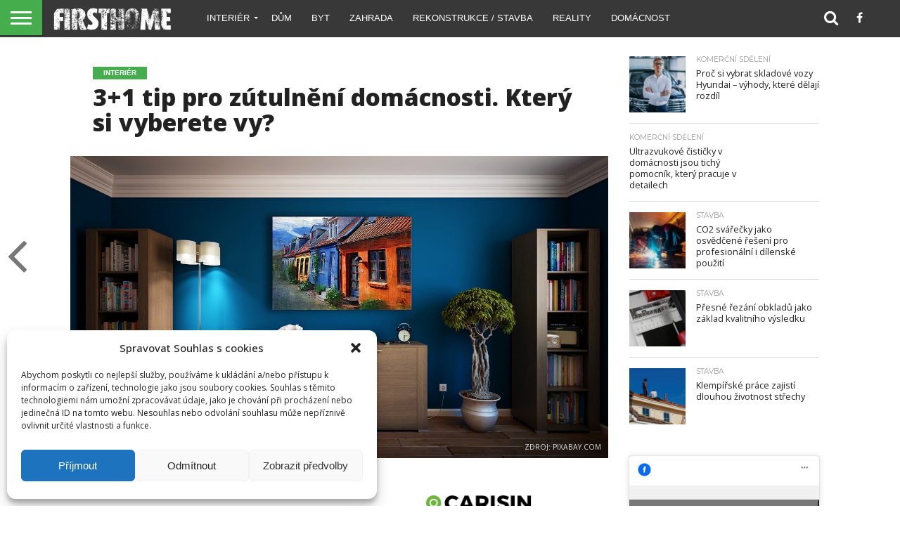

--- FILE ---
content_type: text/html; charset=UTF-8
request_url: https://www.firsthome.cz/31-tip-pro-zutulneni-domacnosti-ktery-si-vyberete-vy/
body_size: 18306
content:
<!DOCTYPE html>
<html lang="cs">
<head>
<meta charset="UTF-8" >
<meta name="viewport" id="viewport" content="width=device-width, initial-scale=1.0, maximum-scale=1.0, minimum-scale=1.0, user-scalable=no" />


<link rel="alternate" type="application/rss+xml" title="RSS 2.0" href="https://www.firsthome.cz/feed/" />
<link rel="alternate" type="text/xml" title="RSS .92" href="https://www.firsthome.cz/feed/rss/" />
<link rel="alternate" type="application/atom+xml" title="Atom 0.3" href="https://www.firsthome.cz/feed/atom/" />
<link rel="pingback" href="https://www.firsthome.cz/xmlrpc.php" />

<meta property="og:image" content="https://www.firsthome.cz/wp-content/uploads/2019/08/wall-416060_1280-1000x600.jpg" />
<meta name="twitter:image" content="https://www.firsthome.cz/wp-content/uploads/2019/08/wall-416060_1280-1000x600.jpg" />

<meta property="og:type" content="article" />
<meta property="og:description" content="Chcete to mít doma krásné, moderní a útulné? Jasně, kdo by nechtěl! Je přitom tolik možností, kterými lze dosáhnout perfektně zařízené domácnosti, která bude vaší chloubou a zároveň tou nejlepší vizitkou. My jsme pro vás do dnešního článku ukryli hned 4 zajímavé tipy a záleží jen na vás, pro který z&nbsp;nich se rozhodnete. Tip číslo [&hellip;]" />
<meta name="twitter:card" content="summary">
<meta name="twitter:url" content="https://www.firsthome.cz/31-tip-pro-zutulneni-domacnosti-ktery-si-vyberete-vy/">
<meta name="twitter:title" content="3+1 tip pro zútulnění domácnosti. Který si vyberete vy?">
<meta name="twitter:description" content="Chcete to mít doma krásné, moderní a útulné? Jasně, kdo by nechtěl! Je přitom tolik možností, kterými lze dosáhnout perfektně zařízené domácnosti, která bude vaší chloubou a zároveň tou nejlepší vizitkou. My jsme pro vás do dnešního článku ukryli hned 4 zajímavé tipy a záleží jen na vás, pro který z&nbsp;nich se rozhodnete. Tip číslo [&hellip;]">


<meta name='robots' content='index, follow, max-image-preview:large, max-snippet:-1, max-video-preview:-1' />

	<!-- This site is optimized with the Yoast SEO plugin v20.9 - https://yoast.com/wordpress/plugins/seo/ -->
	<title>3+1 tip pro zútulnění domácnosti. Který si vyberete vy? - Online magazín o bydlení</title>
	<link rel="canonical" href="https://www.firsthome.cz/31-tip-pro-zutulneni-domacnosti-ktery-si-vyberete-vy/" />
	<meta property="og:locale" content="cs_CZ" />
	<meta property="og:type" content="article" />
	<meta property="og:title" content="3+1 tip pro zútulnění domácnosti. Který si vyberete vy? - Online magazín o bydlení" />
	<meta property="og:description" content="Chcete to mít doma krásné, moderní a útulné? Jasně, kdo by nechtěl! Je přitom tolik možností, kterými lze dosáhnout perfektně zařízené domácnosti, která bude vaší chloubou a zároveň tou nejlepší vizitkou. My jsme pro vás do dnešního článku ukryli hned 4 zajímavé tipy a záleží jen na vás, pro který z&nbsp;nich se rozhodnete. Tip číslo [&hellip;]" />
	<meta property="og:url" content="https://www.firsthome.cz/31-tip-pro-zutulneni-domacnosti-ktery-si-vyberete-vy/" />
	<meta property="og:site_name" content="Online magazín o bydlení" />
	<meta property="article:published_time" content="2019-08-28T06:06:00+00:00" />
	<meta property="article:modified_time" content="2019-08-28T06:06:36+00:00" />
	<meta property="og:image" content="https://www.firsthome.cz/wp-content/uploads/2019/08/wall-416060_1280.jpg" />
	<meta property="og:image:width" content="1280" />
	<meta property="og:image:height" content="720" />
	<meta property="og:image:type" content="image/jpeg" />
	<meta name="author" content="admin" />
	<meta name="twitter:card" content="summary_large_image" />
	<meta name="twitter:label1" content="Napsal(a)" />
	<meta name="twitter:data1" content="admin" />
	<meta name="twitter:label2" content="Odhadovaná doba čtení" />
	<meta name="twitter:data2" content="2 minuty" />
	<script type="application/ld+json" class="yoast-schema-graph">{"@context":"https://schema.org","@graph":[{"@type":"WebPage","@id":"https://www.firsthome.cz/31-tip-pro-zutulneni-domacnosti-ktery-si-vyberete-vy/","url":"https://www.firsthome.cz/31-tip-pro-zutulneni-domacnosti-ktery-si-vyberete-vy/","name":"3+1 tip pro zútulnění domácnosti. Který si vyberete vy? - Online magazín o bydlení","isPartOf":{"@id":"https://firsthome.cz/#website"},"primaryImageOfPage":{"@id":"https://www.firsthome.cz/31-tip-pro-zutulneni-domacnosti-ktery-si-vyberete-vy/#primaryimage"},"image":{"@id":"https://www.firsthome.cz/31-tip-pro-zutulneni-domacnosti-ktery-si-vyberete-vy/#primaryimage"},"thumbnailUrl":"https://www.firsthome.cz/wp-content/uploads/2019/08/wall-416060_1280.jpg","datePublished":"2019-08-28T06:06:00+00:00","dateModified":"2019-08-28T06:06:36+00:00","author":{"@id":"https://firsthome.cz/#/schema/person/7f1b325914938ee679e40ee19d43c14e"},"breadcrumb":{"@id":"https://www.firsthome.cz/31-tip-pro-zutulneni-domacnosti-ktery-si-vyberete-vy/#breadcrumb"},"inLanguage":"cs","potentialAction":[{"@type":"ReadAction","target":["https://www.firsthome.cz/31-tip-pro-zutulneni-domacnosti-ktery-si-vyberete-vy/"]}]},{"@type":"ImageObject","inLanguage":"cs","@id":"https://www.firsthome.cz/31-tip-pro-zutulneni-domacnosti-ktery-si-vyberete-vy/#primaryimage","url":"https://www.firsthome.cz/wp-content/uploads/2019/08/wall-416060_1280.jpg","contentUrl":"https://www.firsthome.cz/wp-content/uploads/2019/08/wall-416060_1280.jpg","width":1280,"height":720},{"@type":"BreadcrumbList","@id":"https://www.firsthome.cz/31-tip-pro-zutulneni-domacnosti-ktery-si-vyberete-vy/#breadcrumb","itemListElement":[{"@type":"ListItem","position":1,"name":"Domů","item":"https://firsthome.cz/"},{"@type":"ListItem","position":2,"name":"3+1 tip pro zútulnění domácnosti. Který si vyberete vy?"}]},{"@type":"WebSite","@id":"https://firsthome.cz/#website","url":"https://firsthome.cz/","name":"Online magazín o bydlení","description":"Magazín o bydlení","potentialAction":[{"@type":"SearchAction","target":{"@type":"EntryPoint","urlTemplate":"https://firsthome.cz/?s={search_term_string}"},"query-input":"required name=search_term_string"}],"inLanguage":"cs"},{"@type":"Person","@id":"https://firsthome.cz/#/schema/person/7f1b325914938ee679e40ee19d43c14e","name":"admin","image":{"@type":"ImageObject","inLanguage":"cs","@id":"https://firsthome.cz/#/schema/person/image/","url":"https://secure.gravatar.com/avatar/ebd2f06f4242cc60540d79608e0a54bb?s=96&d=mm&r=g","contentUrl":"https://secure.gravatar.com/avatar/ebd2f06f4242cc60540d79608e0a54bb?s=96&d=mm&r=g","caption":"admin"},"url":"https://www.firsthome.cz/author/admin/"}]}</script>
	<!-- / Yoast SEO plugin. -->


<link rel='dns-prefetch' href='//netdna.bootstrapcdn.com' />
<link rel="alternate" type="application/rss+xml" title="Online magazín o bydlení &raquo; RSS zdroj" href="https://www.firsthome.cz/feed/" />
<link rel="alternate" type="application/rss+xml" title="Online magazín o bydlení &raquo; RSS komentářů" href="https://www.firsthome.cz/comments/feed/" />
<script type="text/javascript">
/* <![CDATA[ */
window._wpemojiSettings = {"baseUrl":"https:\/\/s.w.org\/images\/core\/emoji\/15.0.3\/72x72\/","ext":".png","svgUrl":"https:\/\/s.w.org\/images\/core\/emoji\/15.0.3\/svg\/","svgExt":".svg","source":{"concatemoji":"https:\/\/www.firsthome.cz\/wp-includes\/js\/wp-emoji-release.min.js?ver=6.6.4"}};
/*! This file is auto-generated */
!function(i,n){var o,s,e;function c(e){try{var t={supportTests:e,timestamp:(new Date).valueOf()};sessionStorage.setItem(o,JSON.stringify(t))}catch(e){}}function p(e,t,n){e.clearRect(0,0,e.canvas.width,e.canvas.height),e.fillText(t,0,0);var t=new Uint32Array(e.getImageData(0,0,e.canvas.width,e.canvas.height).data),r=(e.clearRect(0,0,e.canvas.width,e.canvas.height),e.fillText(n,0,0),new Uint32Array(e.getImageData(0,0,e.canvas.width,e.canvas.height).data));return t.every(function(e,t){return e===r[t]})}function u(e,t,n){switch(t){case"flag":return n(e,"\ud83c\udff3\ufe0f\u200d\u26a7\ufe0f","\ud83c\udff3\ufe0f\u200b\u26a7\ufe0f")?!1:!n(e,"\ud83c\uddfa\ud83c\uddf3","\ud83c\uddfa\u200b\ud83c\uddf3")&&!n(e,"\ud83c\udff4\udb40\udc67\udb40\udc62\udb40\udc65\udb40\udc6e\udb40\udc67\udb40\udc7f","\ud83c\udff4\u200b\udb40\udc67\u200b\udb40\udc62\u200b\udb40\udc65\u200b\udb40\udc6e\u200b\udb40\udc67\u200b\udb40\udc7f");case"emoji":return!n(e,"\ud83d\udc26\u200d\u2b1b","\ud83d\udc26\u200b\u2b1b")}return!1}function f(e,t,n){var r="undefined"!=typeof WorkerGlobalScope&&self instanceof WorkerGlobalScope?new OffscreenCanvas(300,150):i.createElement("canvas"),a=r.getContext("2d",{willReadFrequently:!0}),o=(a.textBaseline="top",a.font="600 32px Arial",{});return e.forEach(function(e){o[e]=t(a,e,n)}),o}function t(e){var t=i.createElement("script");t.src=e,t.defer=!0,i.head.appendChild(t)}"undefined"!=typeof Promise&&(o="wpEmojiSettingsSupports",s=["flag","emoji"],n.supports={everything:!0,everythingExceptFlag:!0},e=new Promise(function(e){i.addEventListener("DOMContentLoaded",e,{once:!0})}),new Promise(function(t){var n=function(){try{var e=JSON.parse(sessionStorage.getItem(o));if("object"==typeof e&&"number"==typeof e.timestamp&&(new Date).valueOf()<e.timestamp+604800&&"object"==typeof e.supportTests)return e.supportTests}catch(e){}return null}();if(!n){if("undefined"!=typeof Worker&&"undefined"!=typeof OffscreenCanvas&&"undefined"!=typeof URL&&URL.createObjectURL&&"undefined"!=typeof Blob)try{var e="postMessage("+f.toString()+"("+[JSON.stringify(s),u.toString(),p.toString()].join(",")+"));",r=new Blob([e],{type:"text/javascript"}),a=new Worker(URL.createObjectURL(r),{name:"wpTestEmojiSupports"});return void(a.onmessage=function(e){c(n=e.data),a.terminate(),t(n)})}catch(e){}c(n=f(s,u,p))}t(n)}).then(function(e){for(var t in e)n.supports[t]=e[t],n.supports.everything=n.supports.everything&&n.supports[t],"flag"!==t&&(n.supports.everythingExceptFlag=n.supports.everythingExceptFlag&&n.supports[t]);n.supports.everythingExceptFlag=n.supports.everythingExceptFlag&&!n.supports.flag,n.DOMReady=!1,n.readyCallback=function(){n.DOMReady=!0}}).then(function(){return e}).then(function(){var e;n.supports.everything||(n.readyCallback(),(e=n.source||{}).concatemoji?t(e.concatemoji):e.wpemoji&&e.twemoji&&(t(e.twemoji),t(e.wpemoji)))}))}((window,document),window._wpemojiSettings);
/* ]]> */
</script>
<style id='wp-emoji-styles-inline-css' type='text/css'>

	img.wp-smiley, img.emoji {
		display: inline !important;
		border: none !important;
		box-shadow: none !important;
		height: 1em !important;
		width: 1em !important;
		margin: 0 0.07em !important;
		vertical-align: -0.1em !important;
		background: none !important;
		padding: 0 !important;
	}
</style>
<link rel='stylesheet' id='wp-block-library-css' href='https://www.firsthome.cz/wp-includes/css/dist/block-library/style.min.css?ver=6.6.4' type='text/css' media='all' />
<style id='classic-theme-styles-inline-css' type='text/css'>
/*! This file is auto-generated */
.wp-block-button__link{color:#fff;background-color:#32373c;border-radius:9999px;box-shadow:none;text-decoration:none;padding:calc(.667em + 2px) calc(1.333em + 2px);font-size:1.125em}.wp-block-file__button{background:#32373c;color:#fff;text-decoration:none}
</style>
<style id='global-styles-inline-css' type='text/css'>
:root{--wp--preset--aspect-ratio--square: 1;--wp--preset--aspect-ratio--4-3: 4/3;--wp--preset--aspect-ratio--3-4: 3/4;--wp--preset--aspect-ratio--3-2: 3/2;--wp--preset--aspect-ratio--2-3: 2/3;--wp--preset--aspect-ratio--16-9: 16/9;--wp--preset--aspect-ratio--9-16: 9/16;--wp--preset--color--black: #000000;--wp--preset--color--cyan-bluish-gray: #abb8c3;--wp--preset--color--white: #ffffff;--wp--preset--color--pale-pink: #f78da7;--wp--preset--color--vivid-red: #cf2e2e;--wp--preset--color--luminous-vivid-orange: #ff6900;--wp--preset--color--luminous-vivid-amber: #fcb900;--wp--preset--color--light-green-cyan: #7bdcb5;--wp--preset--color--vivid-green-cyan: #00d084;--wp--preset--color--pale-cyan-blue: #8ed1fc;--wp--preset--color--vivid-cyan-blue: #0693e3;--wp--preset--color--vivid-purple: #9b51e0;--wp--preset--gradient--vivid-cyan-blue-to-vivid-purple: linear-gradient(135deg,rgba(6,147,227,1) 0%,rgb(155,81,224) 100%);--wp--preset--gradient--light-green-cyan-to-vivid-green-cyan: linear-gradient(135deg,rgb(122,220,180) 0%,rgb(0,208,130) 100%);--wp--preset--gradient--luminous-vivid-amber-to-luminous-vivid-orange: linear-gradient(135deg,rgba(252,185,0,1) 0%,rgba(255,105,0,1) 100%);--wp--preset--gradient--luminous-vivid-orange-to-vivid-red: linear-gradient(135deg,rgba(255,105,0,1) 0%,rgb(207,46,46) 100%);--wp--preset--gradient--very-light-gray-to-cyan-bluish-gray: linear-gradient(135deg,rgb(238,238,238) 0%,rgb(169,184,195) 100%);--wp--preset--gradient--cool-to-warm-spectrum: linear-gradient(135deg,rgb(74,234,220) 0%,rgb(151,120,209) 20%,rgb(207,42,186) 40%,rgb(238,44,130) 60%,rgb(251,105,98) 80%,rgb(254,248,76) 100%);--wp--preset--gradient--blush-light-purple: linear-gradient(135deg,rgb(255,206,236) 0%,rgb(152,150,240) 100%);--wp--preset--gradient--blush-bordeaux: linear-gradient(135deg,rgb(254,205,165) 0%,rgb(254,45,45) 50%,rgb(107,0,62) 100%);--wp--preset--gradient--luminous-dusk: linear-gradient(135deg,rgb(255,203,112) 0%,rgb(199,81,192) 50%,rgb(65,88,208) 100%);--wp--preset--gradient--pale-ocean: linear-gradient(135deg,rgb(255,245,203) 0%,rgb(182,227,212) 50%,rgb(51,167,181) 100%);--wp--preset--gradient--electric-grass: linear-gradient(135deg,rgb(202,248,128) 0%,rgb(113,206,126) 100%);--wp--preset--gradient--midnight: linear-gradient(135deg,rgb(2,3,129) 0%,rgb(40,116,252) 100%);--wp--preset--font-size--small: 13px;--wp--preset--font-size--medium: 20px;--wp--preset--font-size--large: 36px;--wp--preset--font-size--x-large: 42px;--wp--preset--spacing--20: 0.44rem;--wp--preset--spacing--30: 0.67rem;--wp--preset--spacing--40: 1rem;--wp--preset--spacing--50: 1.5rem;--wp--preset--spacing--60: 2.25rem;--wp--preset--spacing--70: 3.38rem;--wp--preset--spacing--80: 5.06rem;--wp--preset--shadow--natural: 6px 6px 9px rgba(0, 0, 0, 0.2);--wp--preset--shadow--deep: 12px 12px 50px rgba(0, 0, 0, 0.4);--wp--preset--shadow--sharp: 6px 6px 0px rgba(0, 0, 0, 0.2);--wp--preset--shadow--outlined: 6px 6px 0px -3px rgba(255, 255, 255, 1), 6px 6px rgba(0, 0, 0, 1);--wp--preset--shadow--crisp: 6px 6px 0px rgba(0, 0, 0, 1);}:where(.is-layout-flex){gap: 0.5em;}:where(.is-layout-grid){gap: 0.5em;}body .is-layout-flex{display: flex;}.is-layout-flex{flex-wrap: wrap;align-items: center;}.is-layout-flex > :is(*, div){margin: 0;}body .is-layout-grid{display: grid;}.is-layout-grid > :is(*, div){margin: 0;}:where(.wp-block-columns.is-layout-flex){gap: 2em;}:where(.wp-block-columns.is-layout-grid){gap: 2em;}:where(.wp-block-post-template.is-layout-flex){gap: 1.25em;}:where(.wp-block-post-template.is-layout-grid){gap: 1.25em;}.has-black-color{color: var(--wp--preset--color--black) !important;}.has-cyan-bluish-gray-color{color: var(--wp--preset--color--cyan-bluish-gray) !important;}.has-white-color{color: var(--wp--preset--color--white) !important;}.has-pale-pink-color{color: var(--wp--preset--color--pale-pink) !important;}.has-vivid-red-color{color: var(--wp--preset--color--vivid-red) !important;}.has-luminous-vivid-orange-color{color: var(--wp--preset--color--luminous-vivid-orange) !important;}.has-luminous-vivid-amber-color{color: var(--wp--preset--color--luminous-vivid-amber) !important;}.has-light-green-cyan-color{color: var(--wp--preset--color--light-green-cyan) !important;}.has-vivid-green-cyan-color{color: var(--wp--preset--color--vivid-green-cyan) !important;}.has-pale-cyan-blue-color{color: var(--wp--preset--color--pale-cyan-blue) !important;}.has-vivid-cyan-blue-color{color: var(--wp--preset--color--vivid-cyan-blue) !important;}.has-vivid-purple-color{color: var(--wp--preset--color--vivid-purple) !important;}.has-black-background-color{background-color: var(--wp--preset--color--black) !important;}.has-cyan-bluish-gray-background-color{background-color: var(--wp--preset--color--cyan-bluish-gray) !important;}.has-white-background-color{background-color: var(--wp--preset--color--white) !important;}.has-pale-pink-background-color{background-color: var(--wp--preset--color--pale-pink) !important;}.has-vivid-red-background-color{background-color: var(--wp--preset--color--vivid-red) !important;}.has-luminous-vivid-orange-background-color{background-color: var(--wp--preset--color--luminous-vivid-orange) !important;}.has-luminous-vivid-amber-background-color{background-color: var(--wp--preset--color--luminous-vivid-amber) !important;}.has-light-green-cyan-background-color{background-color: var(--wp--preset--color--light-green-cyan) !important;}.has-vivid-green-cyan-background-color{background-color: var(--wp--preset--color--vivid-green-cyan) !important;}.has-pale-cyan-blue-background-color{background-color: var(--wp--preset--color--pale-cyan-blue) !important;}.has-vivid-cyan-blue-background-color{background-color: var(--wp--preset--color--vivid-cyan-blue) !important;}.has-vivid-purple-background-color{background-color: var(--wp--preset--color--vivid-purple) !important;}.has-black-border-color{border-color: var(--wp--preset--color--black) !important;}.has-cyan-bluish-gray-border-color{border-color: var(--wp--preset--color--cyan-bluish-gray) !important;}.has-white-border-color{border-color: var(--wp--preset--color--white) !important;}.has-pale-pink-border-color{border-color: var(--wp--preset--color--pale-pink) !important;}.has-vivid-red-border-color{border-color: var(--wp--preset--color--vivid-red) !important;}.has-luminous-vivid-orange-border-color{border-color: var(--wp--preset--color--luminous-vivid-orange) !important;}.has-luminous-vivid-amber-border-color{border-color: var(--wp--preset--color--luminous-vivid-amber) !important;}.has-light-green-cyan-border-color{border-color: var(--wp--preset--color--light-green-cyan) !important;}.has-vivid-green-cyan-border-color{border-color: var(--wp--preset--color--vivid-green-cyan) !important;}.has-pale-cyan-blue-border-color{border-color: var(--wp--preset--color--pale-cyan-blue) !important;}.has-vivid-cyan-blue-border-color{border-color: var(--wp--preset--color--vivid-cyan-blue) !important;}.has-vivid-purple-border-color{border-color: var(--wp--preset--color--vivid-purple) !important;}.has-vivid-cyan-blue-to-vivid-purple-gradient-background{background: var(--wp--preset--gradient--vivid-cyan-blue-to-vivid-purple) !important;}.has-light-green-cyan-to-vivid-green-cyan-gradient-background{background: var(--wp--preset--gradient--light-green-cyan-to-vivid-green-cyan) !important;}.has-luminous-vivid-amber-to-luminous-vivid-orange-gradient-background{background: var(--wp--preset--gradient--luminous-vivid-amber-to-luminous-vivid-orange) !important;}.has-luminous-vivid-orange-to-vivid-red-gradient-background{background: var(--wp--preset--gradient--luminous-vivid-orange-to-vivid-red) !important;}.has-very-light-gray-to-cyan-bluish-gray-gradient-background{background: var(--wp--preset--gradient--very-light-gray-to-cyan-bluish-gray) !important;}.has-cool-to-warm-spectrum-gradient-background{background: var(--wp--preset--gradient--cool-to-warm-spectrum) !important;}.has-blush-light-purple-gradient-background{background: var(--wp--preset--gradient--blush-light-purple) !important;}.has-blush-bordeaux-gradient-background{background: var(--wp--preset--gradient--blush-bordeaux) !important;}.has-luminous-dusk-gradient-background{background: var(--wp--preset--gradient--luminous-dusk) !important;}.has-pale-ocean-gradient-background{background: var(--wp--preset--gradient--pale-ocean) !important;}.has-electric-grass-gradient-background{background: var(--wp--preset--gradient--electric-grass) !important;}.has-midnight-gradient-background{background: var(--wp--preset--gradient--midnight) !important;}.has-small-font-size{font-size: var(--wp--preset--font-size--small) !important;}.has-medium-font-size{font-size: var(--wp--preset--font-size--medium) !important;}.has-large-font-size{font-size: var(--wp--preset--font-size--large) !important;}.has-x-large-font-size{font-size: var(--wp--preset--font-size--x-large) !important;}
:where(.wp-block-post-template.is-layout-flex){gap: 1.25em;}:where(.wp-block-post-template.is-layout-grid){gap: 1.25em;}
:where(.wp-block-columns.is-layout-flex){gap: 2em;}:where(.wp-block-columns.is-layout-grid){gap: 2em;}
:root :where(.wp-block-pullquote){font-size: 1.5em;line-height: 1.6;}
</style>
<link rel='stylesheet' id='contact-form-7-css' href='https://www.firsthome.cz/wp-content/plugins/contact-form-7/includes/css/styles.css?ver=5.7.7' type='text/css' media='all' />
<link rel='stylesheet' id='mvp-score-style-css' href='https://www.firsthome.cz/wp-content/plugins/mvp-scoreboard/css/score-style.css?ver=6.6.4' type='text/css' media='all' />
<link rel='stylesheet' id='cmplz-general-css' href='https://www.firsthome.cz/wp-content/plugins/complianz-gdpr/assets/css/cookieblocker.min.css?ver=6.4.7' type='text/css' media='all' />
<link rel='stylesheet' id='mvp-reset-css' href='https://www.firsthome.cz/wp-content/themes/flex-mag/css/reset.css?ver=6.6.4' type='text/css' media='all' />
<link rel='stylesheet' id='mvp-fontawesome-css' href='//netdna.bootstrapcdn.com/font-awesome/4.4.0/css/font-awesome.css?ver=6.6.4' type='text/css' media='all' />
<link rel='stylesheet' id='mvp-style-css' href='https://www.firsthome.cz/wp-content/themes/flex-mag/style.css?ver=6.6.4' type='text/css' media='all' />
<!--[if lt IE 10]>
<link rel='stylesheet' id='mvp-iecss-css' href='https://www.firsthome.cz/wp-content/themes/flex-mag/css/iecss.css?ver=6.6.4' type='text/css' media='all' />
<![endif]-->
<link rel='stylesheet' id='mvp-media-queries-css' href='https://www.firsthome.cz/wp-content/themes/flex-mag/css/media-queries.css?ver=6.6.4' type='text/css' media='all' />
<script type="text/javascript" src="https://www.firsthome.cz/wp-includes/js/jquery/jquery.min.js?ver=3.7.1" id="jquery-core-js"></script>
<script type="text/javascript" src="https://www.firsthome.cz/wp-includes/js/jquery/jquery-migrate.min.js?ver=3.4.1" id="jquery-migrate-js"></script>
<link rel="https://api.w.org/" href="https://www.firsthome.cz/wp-json/" /><link rel="alternate" title="JSON" type="application/json" href="https://www.firsthome.cz/wp-json/wp/v2/posts/4313" /><link rel="EditURI" type="application/rsd+xml" title="RSD" href="https://www.firsthome.cz/xmlrpc.php?rsd" />
<meta name="generator" content="WordPress 6.6.4" />
<link rel='shortlink' href='https://www.firsthome.cz/?p=4313' />
<link rel="alternate" title="oEmbed (JSON)" type="application/json+oembed" href="https://www.firsthome.cz/wp-json/oembed/1.0/embed?url=https%3A%2F%2Fwww.firsthome.cz%2F31-tip-pro-zutulneni-domacnosti-ktery-si-vyberete-vy%2F" />
<link rel="alternate" title="oEmbed (XML)" type="text/xml+oembed" href="https://www.firsthome.cz/wp-json/oembed/1.0/embed?url=https%3A%2F%2Fwww.firsthome.cz%2F31-tip-pro-zutulneni-domacnosti-ktery-si-vyberete-vy%2F&#038;format=xml" />
<style>.cmplz-hidden{display:none!important;}</style>
<style type='text/css'>

@import url(//fonts.googleapis.com/css?family=Oswald:400,700|Lato:400,700|Work+Sans:900|Montserrat:400,700|Open+Sans:800|Playfair+Display:400,700,900|Quicksand|Raleway:200,400,700|Roboto+Slab:400,700|Open+Sans:100,200,300,400,500,600,700,800,900|Open+Sans:100,200,300,400,500,600,700,800,900|Open+Sans:100,200,300,400,400italic,500,600,700,700italic,800,900|Open+Sans:100,200,300,400,400italic,500,600,700,700italic,800,900|Open+Sans+:100,200,300,400,500,600,700,800,900&subset=latin,latin-ext,cyrillic,cyrillic-ext,greek-ext,greek,vietnamese);

#wallpaper {
	background: url() no-repeat 50% 0;
	}
body,
.blog-widget-text p,
.feat-widget-text p,
.post-info-right,
span.post-excerpt,
span.feat-caption,
span.soc-count-text,
#content-main p,
#commentspopup .comments-pop,
.archive-list-text p,
.author-box-bot p,
#post-404 p,
.foot-widget,
#home-feat-text p,
.feat-top2-left-text p,
.feat-wide1-text p,
.feat-wide4-text p,
#content-main table,
.foot-copy p,
.video-main-text p {
	font-family: 'Open Sans', sans-serif;
	}

a,
a:visited,
.post-info-name a {
	color: #45ad4c;
	}

a:hover {
	color: #999999;
	}

.fly-but-wrap,
span.feat-cat,
span.post-head-cat,
.prev-next-text a,
.prev-next-text a:visited,
.prev-next-text a:hover {
	background: #45ad4c;
	}

.fly-but-wrap {
	background: #45ad4c;
	}

.fly-but-wrap span {
	background: #ffffff;
	}

.woocommerce .star-rating span:before {
	color: #45ad4c;
	}

.woocommerce .widget_price_filter .ui-slider .ui-slider-range,
.woocommerce .widget_price_filter .ui-slider .ui-slider-handle {
	background-color: #45ad4c;
	}

.woocommerce span.onsale,
.woocommerce #respond input#submit.alt,
.woocommerce a.button.alt,
.woocommerce button.button.alt,
.woocommerce input.button.alt,
.woocommerce #respond input#submit.alt:hover,
.woocommerce a.button.alt:hover,
.woocommerce button.button.alt:hover,
.woocommerce input.button.alt:hover {
	background-color: #45ad4c;
	}

span.post-header {
	border-top: 4px solid #45ad4c;
	}

#main-nav-wrap,
nav.main-menu-wrap,
.nav-logo,
.nav-right-wrap,
.nav-menu-out,
.nav-logo-out,
#head-main-top {
	-webkit-backface-visibility: hidden;
	background: #383838;
	}

nav.main-menu-wrap ul li a,
.nav-menu-out:hover ul li:hover a,
.nav-menu-out:hover span.nav-search-but:hover i,
.nav-menu-out:hover span.nav-soc-but:hover i,
span.nav-search-but i,
span.nav-soc-but i {
	color: #ffffff;
	}

.nav-menu-out:hover li.menu-item-has-children:hover a:after,
nav.main-menu-wrap ul li.menu-item-has-children a:after {
	border-color: #ffffff transparent transparent transparent;
	}

.nav-menu-out:hover ul li a,
.nav-menu-out:hover span.nav-search-but i,
.nav-menu-out:hover span.nav-soc-but i {
	color: #999999;
	}

.nav-menu-out:hover li.menu-item-has-children a:after {
	border-color: #999999 transparent transparent transparent;
	}

.nav-menu-out:hover ul li ul.mega-list li a,
.side-list-text p,
.row-widget-text p,
.blog-widget-text h2,
.feat-widget-text h2,
.archive-list-text h2,
h2.author-list-head a,
.mvp-related-text a {
	color: #222222;
	}

ul.mega-list li:hover a,
ul.side-list li:hover .side-list-text p,
ul.row-widget-list li:hover .row-widget-text p,
ul.blog-widget-list li:hover .blog-widget-text h2,
.feat-widget-wrap:hover .feat-widget-text h2,
ul.archive-list li:hover .archive-list-text h2,
ul.archive-col-list li:hover .archive-list-text h2,
h2.author-list-head a:hover,
.mvp-related-posts ul li:hover .mvp-related-text a {
	color: #999999 !important;
	}

span.more-posts-text,
a.inf-more-but,
#comments-button a,
#comments-button span.comment-but-text {
	border: 1px solid #45ad4c;
	}

span.more-posts-text,
a.inf-more-but,
#comments-button a,
#comments-button span.comment-but-text {
	color: #45ad4c !important;
	}

#comments-button a:hover,
#comments-button span.comment-but-text:hover,
a.inf-more-but:hover,
span.more-posts-text:hover {
	background: #45ad4c;
	}

nav.main-menu-wrap ul li a,
ul.col-tabs li a,
nav.fly-nav-menu ul li a,
.foot-menu .menu li a {
	font-family: 'Open Sans ', sans-serif;
	}

.feat-top2-right-text h2,
.side-list-text p,
.side-full-text p,
.row-widget-text p,
.feat-widget-text h2,
.blog-widget-text h2,
.prev-next-text a,
.prev-next-text a:visited,
.prev-next-text a:hover,
span.post-header,
.archive-list-text h2,
#woo-content h1.page-title,
.woocommerce div.product .product_title,
.woocommerce ul.products li.product h3,
.video-main-text h2,
.mvp-related-text a {
	font-family: 'Open Sans', sans-serif;
	}

.feat-wide-sub-text h2,
#home-feat-text h2,
.feat-top2-left-text h2,
.feat-wide1-text h2,
.feat-wide4-text h2,
.feat-wide5-text h2,
h1.post-title,
#content-main h1.post-title,
#post-404 h1,
h1.post-title-wide,
#content-main blockquote p,
#commentspopup #content-main h1 {
	font-family: 'Open Sans', sans-serif;
	}

h3.home-feat-title,
h3.side-list-title,
#infscr-loading,
.score-nav-menu select,
h1.cat-head,
h1.arch-head,
h2.author-list-head,
h3.foot-head,
.woocommerce ul.product_list_widget span.product-title,
.woocommerce ul.product_list_widget li a,
.woocommerce #reviews #comments ol.commentlist li .comment-text p.meta,
.woocommerce .related h2,
.woocommerce div.product .woocommerce-tabs .panel h2,
.woocommerce div.product .product_title,
#content-main h1,
#content-main h2,
#content-main h3,
#content-main h4,
#content-main h5,
#content-main h6 {
	font-family: 'Open Sans', sans-serif;
	}

</style>
	
<style type="text/css">


.nav-links {
	display: none;
	}








</style>

<link rel="icon" href="https://www.firsthome.cz/wp-content/uploads/2016/11/FIRST_MAGAZINES_FCB_MALÝ-80x80.jpg" sizes="32x32" />
<link rel="icon" href="https://www.firsthome.cz/wp-content/uploads/2016/11/FIRST_MAGAZINES_FCB_MALÝ.jpg" sizes="192x192" />
<link rel="apple-touch-icon" href="https://www.firsthome.cz/wp-content/uploads/2016/11/FIRST_MAGAZINES_FCB_MALÝ.jpg" />
<meta name="msapplication-TileImage" content="https://www.firsthome.cz/wp-content/uploads/2016/11/FIRST_MAGAZINES_FCB_MALÝ.jpg" />


</head>

<body data-cmplz=1 class="post-template-default single single-post postid-4313 single-format-standard">
	<div id="site" class="left relative">
		<div id="site-wrap" class="left relative">
						<div id="fly-wrap">
	<div class="fly-wrap-out">
		<div class="fly-side-wrap">
			<ul class="fly-bottom-soc left relative">
									<li class="fb-soc">
						<a href="https://www.facebook.com/Firsthomecz/" target="_blank">
						<i class="fa fa-facebook-square fa-2"></i>
						</a>
					</li>
																																									<li class="rss-soc">
						<a href="https://www.firsthome.cz/feed/rss/" target="_blank">
						<i class="fa fa-rss fa-2"></i>
						</a>
					</li>
							</ul>
		</div><!--fly-side-wrap-->
		<div class="fly-wrap-in">
			<div id="fly-menu-wrap">
				<nav class="fly-nav-menu left relative">
					<div class="menu-footer-menu-container"><ul id="menu-footer-menu" class="menu"><li id="menu-item-2459" class="menu-item menu-item-type-taxonomy menu-item-object-category menu-item-2459"><a href="https://www.firsthome.cz/category/moderni-domy/">Dům</a></li>
<li id="menu-item-2460" class="menu-item menu-item-type-taxonomy menu-item-object-category menu-item-2460"><a href="https://www.firsthome.cz/category/dekorace-bytu/">Byt</a></li>
<li id="menu-item-2461" class="menu-item menu-item-type-taxonomy menu-item-object-category current-post-ancestor current-menu-parent current-post-parent menu-item-2461"><a href="https://www.firsthome.cz/category/navrhy-interieru/">Interiér</a></li>
<li id="menu-item-2462" class="menu-item menu-item-type-taxonomy menu-item-object-category menu-item-2462"><a href="https://www.firsthome.cz/category/navrhy-interieru/cesky-nabytek/">Nábytek</a></li>
<li id="menu-item-2463" class="menu-item menu-item-type-taxonomy menu-item-object-category menu-item-2463"><a href="https://www.firsthome.cz/category/navrhy-interieru/rekonstrukce-domu-bytu/">Rekonstrukce / stavba</a></li>
<li id="menu-item-2464" class="menu-item menu-item-type-taxonomy menu-item-object-category menu-item-2464"><a href="https://www.firsthome.cz/category/navrhy-interieru/kuchyne-inspirace/">Kuchyně</a></li>
<li id="menu-item-2465" class="menu-item menu-item-type-taxonomy menu-item-object-category menu-item-2465"><a href="https://www.firsthome.cz/category/navrhy-interieru/vybaveni-domacnosti/">Vybavení</a></li>
<li id="menu-item-2466" class="menu-item menu-item-type-taxonomy menu-item-object-category menu-item-2466"><a href="https://www.firsthome.cz/category/navrhy-interieru/koupelny-inspirace/">Koupelny</a></li>
<li id="menu-item-2467" class="menu-item menu-item-type-taxonomy menu-item-object-category menu-item-2467"><a href="https://www.firsthome.cz/category/dekorace-na-zahradu/">Zahrada</a></li>
<li id="menu-item-2468" class="menu-item menu-item-type-taxonomy menu-item-object-category menu-item-2468"><a href="https://www.firsthome.cz/category/ceske-reality/">Reality</a></li>
<li id="menu-item-2490" class="menu-item menu-item-type-post_type menu-item-object-page menu-item-2490"><a href="https://www.firsthome.cz/redakce/">Redakce</a></li>
</ul></div>				</nav>
			</div><!--fly-menu-wrap-->
		</div><!--fly-wrap-in-->
	</div><!--fly-wrap-out-->
</div><!--fly-wrap-->			<div id="head-main-wrap" class="left relative">
				<div id="head-main-top" class="left relative">
																																									</div><!--head-main-top-->
				<div id="main-nav-wrap">
					<div class="nav-out">
						<div class="nav-in">
							<div id="main-nav-cont" class="left" itemscope itemtype="http://schema.org/Organization">
								<div class="nav-logo-out">
									<div class="nav-left-wrap left relative">
										<div class="fly-but-wrap left relative">
											<span></span>
											<span></span>
											<span></span>
											<span></span>
										</div><!--fly-but-wrap-->
																					<div class="nav-logo left">
																									<a itemprop="url" href="https://www.firsthome.cz/"><img itemprop="logo" src="http://www.firsthome.cz/wp-content/uploads/2020/02/logobezstrechy-1.png" alt="Online magazín o bydlení" data-rjs="2" /></a>
																																					<h2 class="mvp-logo-title">Online magazín o bydlení</h2>
																							</div><!--nav-logo-->
																			</div><!--nav-left-wrap-->
									<div class="nav-logo-in">
										<div class="nav-menu-out">
											<div class="nav-menu-in">
												<nav class="main-menu-wrap left">
													<div class="menu-main-menu-container"><ul id="menu-main-menu" class="menu"><li id="menu-item-2404" class="menu-item menu-item-type-taxonomy menu-item-object-category current-post-ancestor current-menu-parent current-post-parent menu-item-has-children menu-item-2404"><a href="https://www.firsthome.cz/category/navrhy-interieru/">Interiér</a>
<ul class="sub-menu">
	<li id="menu-item-2415" class="menu-item menu-item-type-taxonomy menu-item-object-category menu-item-2415"><a href="https://www.firsthome.cz/category/navrhy-interieru/koupelny-inspirace/">Koupelny</a></li>
	<li id="menu-item-2416" class="menu-item menu-item-type-taxonomy menu-item-object-category menu-item-2416"><a href="https://www.firsthome.cz/category/navrhy-interieru/kuchyne-inspirace/">Kuchyně</a></li>
	<li id="menu-item-2417" class="menu-item menu-item-type-taxonomy menu-item-object-category menu-item-2417"><a href="https://www.firsthome.cz/category/navrhy-interieru/cesky-nabytek/">Nábytek</a></li>
	<li id="menu-item-2418" class="menu-item menu-item-type-taxonomy menu-item-object-category menu-item-2418"><a href="https://www.firsthome.cz/category/navrhy-interieru/vybaveni-domacnosti/">Vybavení</a></li>
</ul>
</li>
<li id="menu-item-2408" class="menu-item menu-item-type-taxonomy menu-item-object-category menu-item-2408"><a href="https://www.firsthome.cz/category/moderni-domy/">Dům</a></li>
<li id="menu-item-2405" class="menu-item menu-item-type-taxonomy menu-item-object-category menu-item-2405"><a href="https://www.firsthome.cz/category/dekorace-bytu/">Byt</a></li>
<li id="menu-item-178" class="menu-item menu-item-type-taxonomy menu-item-object-category menu-item-178"><a href="https://www.firsthome.cz/category/dekorace-na-zahradu/">Zahrada</a></li>
<li id="menu-item-2406" class="menu-item menu-item-type-taxonomy menu-item-object-category menu-item-2406"><a href="https://www.firsthome.cz/category/navrhy-interieru/rekonstrukce-domu-bytu/">Rekonstrukce / stavba</a></li>
<li id="menu-item-2412" class="menu-item menu-item-type-taxonomy menu-item-object-category menu-item-2412"><a href="https://www.firsthome.cz/category/ceske-reality/">Reality</a></li>
<li id="menu-item-2643" class="menu-item menu-item-type-taxonomy menu-item-object-category menu-item-2643"><a href="https://www.firsthome.cz/category/o-domacnosti/inspirace-bydleni/">Domácnost</a></li>
</ul></div>												</nav>
											</div><!--nav-menu-in-->
											<div class="nav-right-wrap relative">
												<div class="nav-search-wrap left relative">
													<span class="nav-search-but left"><i class="fa fa-search fa-2"></i></span>
													<div class="search-fly-wrap">
														<form method="get" id="searchform" action="https://www.firsthome.cz/">
	<input type="text" name="s" id="s" value="Type search term and press enter" onfocus='if (this.value == "Type search term and press enter") { this.value = ""; }' onblur='if (this.value == "") { this.value = "Type search term and press enter"; }' />
	<input type="hidden" id="searchsubmit" value="Search" />
</form>													</div><!--search-fly-wrap-->
												</div><!--nav-search-wrap-->
																									<a href="https://www.facebook.com/Firsthomecz/" target="_blank">
													<span class="nav-soc-but"><i class="fa fa-facebook fa-2"></i></span>
													</a>
																																			</div><!--nav-right-wrap-->
										</div><!--nav-menu-out-->
									</div><!--nav-logo-in-->
								</div><!--nav-logo-out-->
							</div><!--main-nav-cont-->
						</div><!--nav-in-->
					</div><!--nav-out-->
				</div><!--main-nav-wrap-->
			</div><!--head-main-wrap-->
										<div id="body-main-wrap" class="left relative" itemscope itemtype="http://schema.org/NewsArticle">
					<meta itemscope itemprop="mainEntityOfPage"  itemType="https://schema.org/WebPage" itemid="https://www.firsthome.cz/31-tip-pro-zutulneni-domacnosti-ktery-si-vyberete-vy/"/>
																																			<div class="body-main-out relative">
					<div class="body-main-in">
						<div id="body-main-cont" class="left relative">
																		<div id="post-main-wrap" class="left relative">
	<div class="post-wrap-out1">
		<div class="post-wrap-in1">
			<div id="post-left-col" class="relative">
									<article id="post-area" class="post-4313 post type-post status-publish format-standard has-post-thumbnail hentry category-navrhy-interieru tag-domaci-doplnky">
													<header id="post-header">
																	<a class="post-cat-link" href="https://www.firsthome.cz/category/navrhy-interieru/"><span class="post-head-cat">Interiér</span></a>
																<h1 class="post-title entry-title left" itemprop="headline">3+1 tip pro zútulnění domácnosti. Který si vyberete vy?</h1>
															</header><!--post-header-->
																																																									<div id="post-feat-img" class="left relative" itemprop="image" itemscope itemtype="https://schema.org/ImageObject">
												<img width="1280" height="720" src="https://www.firsthome.cz/wp-content/uploads/2019/08/wall-416060_1280.jpg" class="attachment- size- wp-post-image" alt="" decoding="async" fetchpriority="high" srcset="https://www.firsthome.cz/wp-content/uploads/2019/08/wall-416060_1280.jpg 1280w, https://www.firsthome.cz/wp-content/uploads/2019/08/wall-416060_1280-300x169.jpg 300w, https://www.firsthome.cz/wp-content/uploads/2019/08/wall-416060_1280-768x432.jpg 768w, https://www.firsthome.cz/wp-content/uploads/2019/08/wall-416060_1280-1024x576.jpg 1024w, https://www.firsthome.cz/wp-content/uploads/2019/08/wall-416060_1280-100x56.jpg 100w" sizes="(max-width: 1280px) 100vw, 1280px" />																								<meta itemprop="url" content="https://www.firsthome.cz/wp-content/uploads/2019/08/wall-416060_1280.jpg">
												<meta itemprop="width" content="1280">
												<meta itemprop="height" content="720">
												<div class="post-feat-text">
																																								<span class="feat-caption">zdroj: pixabay.com</span>
																									</div><!--post-feat-text-->
											</div><!--post-feat-img-->
																																														<div id="content-area" itemprop="articleBody" class="post-4313 post type-post status-publish format-standard has-post-thumbnail hentry category-navrhy-interieru tag-domaci-doplnky">
							<div class="post-cont-out">
								<div class="post-cont-in">
									<div id="content-main" class="left relative">

																															
																											<section class="social-sharing-top">
												<a href="#" onclick="window.open('http://www.facebook.com/sharer.php?u=https://www.firsthome.cz/31-tip-pro-zutulneni-domacnosti-ktery-si-vyberete-vy/&amp;t=3+1 tip pro zútulnění domácnosti. Který si vyberete vy?', 'facebookShare', 'width=626,height=436'); return false;" title="Share on Facebook"><div class="facebook-share"><span class="fb-but1"><i class="fa fa-facebook fa-2"></i></span><span class="social-text">Share</span></div></a>
												<a href="#" onclick="window.open('http://twitter.com/share?text=3+1 tip pro zútulnění domácnosti. Který si vyberete vy? -&amp;url=https://www.firsthome.cz/31-tip-pro-zutulneni-domacnosti-ktery-si-vyberete-vy/', 'twitterShare', 'width=626,height=436'); return false;" title="Tweet This Post"><div class="twitter-share"><span class="twitter-but1"><i class="fa fa-twitter fa-2"></i></span><span class="social-text">Tweet</span></div></a>
												<a href="whatsapp://send?text=3+1 tip pro zútulnění domácnosti. Který si vyberete vy? https://www.firsthome.cz/31-tip-pro-zutulneni-domacnosti-ktery-si-vyberete-vy/"><div class="whatsapp-share"><span class="whatsapp-but1"><i class="fa fa-whatsapp fa-2"></i></span><span class="social-text">Share</span></div></a>
												<a href="#" onclick="window.open('http://pinterest.com/pin/create/button/?url=https://www.firsthome.cz/31-tip-pro-zutulneni-domacnosti-ktery-si-vyberete-vy/&amp;media=https://www.firsthome.cz/wp-content/uploads/2019/08/wall-416060_1280-1000x600.jpg&amp;description=3+1 tip pro zútulnění domácnosti. Který si vyberete vy?', 'pinterestShare', 'width=750,height=350'); return false;" title="Pin This Post"><div class="pinterest-share"><span class="pinterest-but1"><i class="fa fa-pinterest-p fa-2"></i></span><span class="social-text">Share</span></div></a>
												<a href="mailto:?subject=3+1 tip pro zútulnění domácnosti. Který si vyberete vy?&amp;BODY=I found this article interesting and thought of sharing it with you. Check it out: https://www.firsthome.cz/31-tip-pro-zutulneni-domacnosti-ktery-si-vyberete-vy/"><div class="email-share"><span class="email-but"><i class="fa fa-envelope fa-2"></i></span><span class="social-text">Email</span></div></a>
																																																					<a href="https://www.firsthome.cz/31-tip-pro-zutulneni-domacnosti-ktery-si-vyberete-vy/#respond"><div class="social-comments comment-click-4313"><i class="fa fa-commenting fa-2"></i><span class="social-text-com">Comments</span></div></a>
																																				</section><!--social-sharing-top-->
																														
<h1 class="wp-block-heading">                              <br> </h1>



<p>Chcete to mít doma krásné, moderní a
útulné? Jasně, kdo by nechtěl! Je přitom tolik možností, kterými lze dosáhnout
perfektně zařízené domácnosti, která bude vaší chloubou a zároveň tou nejlepší
vizitkou. My jsme pro vás do dnešního článku ukryli hned 4 zajímavé tipy a
záleží jen na vás, pro který z&nbsp;nich se rozhodnete.</p>



<h2 class="wp-block-heading">Tip číslo jedna: živé rostliny</h2>



<p>Jednou z&nbsp;možností, jak dodat
bydlení trochu živosti a svěžesti, jsou živé rostliny. Jasně, je s&nbsp;nimi sice
trochu práce, ale oproti umělým mají tu výhodu, že nejen krásně vypadají, ale
zároveň i pročišťují vzduch. Je tolik kytiček a rostlinek, mezi nimiž můžete
vybírat, určitě se vám podaří najít takovou, která nebude po pěstitelské
stránce nenáročná.</p>



<h2 class="wp-block-heading">Tip číslo dva: rodinné fotografie</h2>



<p>Fotografie jsou skvělým způsobem, jak
domovu dodat ono pověstné teplo, o kterém se často mluví a po kterém všichni
tak prahneme. Stačí vybrat nějaký pěkný rámeček a do něho vložit fotografie vaše,
vašich dětí, přátel nebo rodiny. Fotografie mohou viset na zdi, můžete je
postavit na poličku nebo stolek. Možností je tolik!</p>



<h2 class="wp-block-heading">Tip číslo tři: samolepky na zeď</h2>



<p>Samolepky na zeď patří mezi stále oblíbenější <strong><a href="https://www.kidscool.cz/">domácí doplňky</a></strong>, které zajímají čím dál více lidí. Jejich obrovskou výhodou je nepřeberný výběr – samolepky mohou být abstraktní, geometrické, kreslené, přírodní nebo dětské. Další výhodou je snadná aplikace, na kterou nemusíte být odborník, samolepku nalepíte svépomocí během pár minut. Výsledek bude stát za to, to se spolehněte!</p>



<h2 class="wp-block-heading">Tip číslo čtyři: drobné dekorace</h2>



<p>Svou službu mohou provést i drobné
dekorace, kterou mohou mít mnoho podob – sošky, těžítka, nejrůznější doplňky,
kterých je k&nbsp;dostání nespočet. Srdíčka, hvězdičky, nejrůznější tvary, je
toho opravdu hodně. </p>
																														<div class="mvp-org-wrap" itemprop="publisher" itemscope itemtype="https://schema.org/Organization">
											<div class="mvp-org-logo" itemprop="logo" itemscope itemtype="https://schema.org/ImageObject">
																									<img src="http://www.firsthome.cz/wp-content/uploads/2020/02/logobezstrechy-1.png"/>
													<meta itemprop="url" content="http://www.firsthome.cz/wp-content/uploads/2020/02/logobezstrechy-1.png">
																							</div><!--mvp-org-logo-->
											<meta itemprop="name" content="Online magazín o bydlení">
										</div><!--mvp-org-wrap-->
										<div class="posts-nav-link">
																					</div><!--posts-nav-link-->
																					<div class="post-tags">
												<span class="post-tags-header">Related Items:</span><span itemprop="keywords"><a href="https://www.firsthome.cz/tag/domaci-doplnky/" rel="tag">domácí doplňky</a></span>
											</div><!--post-tags-->
																															<div class="social-sharing-bot">
												<a href="#" onclick="window.open('http://www.facebook.com/sharer.php?u=https://www.firsthome.cz/31-tip-pro-zutulneni-domacnosti-ktery-si-vyberete-vy/&amp;t=3+1 tip pro zútulnění domácnosti. Který si vyberete vy?', 'facebookShare', 'width=626,height=436'); return false;" title="Share on Facebook"><div class="facebook-share"><span class="fb-but1"><i class="fa fa-facebook fa-2"></i></span><span class="social-text">Share</span></div></a>
												<a href="#" onclick="window.open('http://twitter.com/share?text=3+1 tip pro zútulnění domácnosti. Který si vyberete vy? -&amp;url=https://www.firsthome.cz/31-tip-pro-zutulneni-domacnosti-ktery-si-vyberete-vy/', 'twitterShare', 'width=626,height=436'); return false;" title="Tweet This Post"><div class="twitter-share"><span class="twitter-but1"><i class="fa fa-twitter fa-2"></i></span><span class="social-text">Tweet</span></div></a>
												<a href="whatsapp://send?text=3+1 tip pro zútulnění domácnosti. Který si vyberete vy? https://www.firsthome.cz/31-tip-pro-zutulneni-domacnosti-ktery-si-vyberete-vy/"><div class="whatsapp-share"><span class="whatsapp-but1"><i class="fa fa-whatsapp fa-2"></i></span><span class="social-text">Share</span></div></a>
												<a href="#" onclick="window.open('http://pinterest.com/pin/create/button/?url=https://www.firsthome.cz/31-tip-pro-zutulneni-domacnosti-ktery-si-vyberete-vy/&amp;media=https://www.firsthome.cz/wp-content/uploads/2019/08/wall-416060_1280-1000x600.jpg&amp;description=3+1 tip pro zútulnění domácnosti. Který si vyberete vy?', 'pinterestShare', 'width=750,height=350'); return false;" title="Pin This Post"><div class="pinterest-share"><span class="pinterest-but1"><i class="fa fa-pinterest-p fa-2"></i></span><span class="social-text">Share</span></div></a>
												<a href="mailto:?subject=3+1 tip pro zútulnění domácnosti. Který si vyberete vy?&amp;BODY=I found this article interesting and thought of sharing it with you. Check it out: https://www.firsthome.cz/31-tip-pro-zutulneni-domacnosti-ktery-si-vyberete-vy/"><div class="email-share"><span class="email-but"><i class="fa fa-envelope fa-2"></i></span><span class="social-text">Email</span></div></a>
											</div><!--social-sharing-bot-->
																															            <div class="mvp-related-posts left relative">
		<h4 class="post-header"><span class="post-header">Mohlo by vás zajímat</span></h4>
			<ul>
            		            			<li>
                		<div class="mvp-related-img left relative">
										<a href="https://www.firsthome.cz/podzimni-inspirace-u-vas-doma/" rel="bookmark" title="Podzimní inspirace u vás doma">
						<img width="300" height="180" src="https://www.firsthome.cz/wp-content/uploads/2019/10/autumn-3691595_1920-300x180.jpg" class="reg-img wp-post-image" alt="" decoding="async" srcset="https://www.firsthome.cz/wp-content/uploads/2019/10/autumn-3691595_1920-300x180.jpg 300w, https://www.firsthome.cz/wp-content/uploads/2019/10/autumn-3691595_1920-1000x600.jpg 1000w, https://www.firsthome.cz/wp-content/uploads/2019/10/autumn-3691595_1920-450x270.jpg 450w" sizes="(max-width: 300px) 100vw, 300px" />						<img width="80" height="80" src="https://www.firsthome.cz/wp-content/uploads/2019/10/autumn-3691595_1920-80x80.jpg" class="mob-img wp-post-image" alt="" decoding="async" srcset="https://www.firsthome.cz/wp-content/uploads/2019/10/autumn-3691595_1920-80x80.jpg 80w, https://www.firsthome.cz/wp-content/uploads/2019/10/autumn-3691595_1920-150x150.jpg 150w, https://www.firsthome.cz/wp-content/uploads/2019/10/autumn-3691595_1920-500x500.jpg 500w" sizes="(max-width: 80px) 100vw, 80px" />					</a>
									</div><!--related-img-->
				<div class="mvp-related-text left relative">
					<a href="https://www.firsthome.cz/podzimni-inspirace-u-vas-doma/">Podzimní inspirace u vás doma</a>
				</div><!--related-text-->
            			</li>
            		</ul></div>																																							</div><!--content-main-->
								</div><!--post-cont-in-->
																	<div id="post-sidebar-wrap">
										<a href="http://www.carisin.cz"><img class="Carisin" title=carisin" src="http://www.firsthome.cz/wp-content/uploads/2020/10/300x600-CARISIN.jpg" alt="" width="300" height="600"></a>									</div><!--post-sidebar-wrap-->
															</div><!--post-cont-out-->
						</div><!--content-area-->
					</article>
																			</div><!--post-left-col-->
			</div><!--post-wrap-in1-->
							<div id="post-right-col" class="relative">
																		<div id="sidebar-wrap" class="left relative">
						<div id="mvp_pop_widget-2" class="side-widget mvp_pop_widget">			<div class="blog-widget-wrap left relative">
				<ul class="blog-widget-list left relative">
											<li>
							<a href="https://www.firsthome.cz/proc-si-vybrat-skladove-vozy-hyundai-vyhody-ktere-delaji-rozdil/" rel="bookmark">
															<div class="blog-widget-img left relative">
									<img width="300" height="180" src="https://www.firsthome.cz/wp-content/uploads/2025/12/Snimek-obrazovky-2025-12-17-v-15.28.43-300x180.png" class="widget-img-main wp-post-image" alt="" decoding="async" loading="lazy" srcset="https://www.firsthome.cz/wp-content/uploads/2025/12/Snimek-obrazovky-2025-12-17-v-15.28.43-300x180.png 300w, https://www.firsthome.cz/wp-content/uploads/2025/12/Snimek-obrazovky-2025-12-17-v-15.28.43-450x270.png 450w" sizes="(max-width: 300px) 100vw, 300px" />									<img width="80" height="80" src="https://www.firsthome.cz/wp-content/uploads/2025/12/Snimek-obrazovky-2025-12-17-v-15.28.43-80x80.png" class="widget-img-side wp-post-image" alt="" decoding="async" loading="lazy" srcset="https://www.firsthome.cz/wp-content/uploads/2025/12/Snimek-obrazovky-2025-12-17-v-15.28.43-80x80.png 80w, https://www.firsthome.cz/wp-content/uploads/2025/12/Snimek-obrazovky-2025-12-17-v-15.28.43-150x150.png 150w" sizes="(max-width: 80px) 100vw, 80px" />																		<div class="feat-info-wrap">
										<div class="feat-info-views">
											<i class="fa fa-eye fa-2"></i> <span class="feat-info-text">171</span>
										</div><!--feat-info-views-->
																			</div><!--feat-info-wrap-->
																										</div><!--blog-widget-img-->
														<div class="blog-widget-text left relative">
								<span class="side-list-cat">Komerční sdělení</span>
								<h2>Proč si vybrat skladové vozy Hyundai &#8211; výhody, které dělají rozdíl</h2>
								<p>Na dnešním trhu s automobily čelí zákazníci stále většímu tlaku rychlého rozhodování. Nové modely...</p>
							</div><!--blog-widget-text-->
							</a>
						</li>
											<li>
							<a href="https://www.firsthome.cz/ultrazvukove-cisticky-v-domacnosti-jsou-tichy-pomocnik-ktery-pracuje-v-detailech/" rel="bookmark">
														<div class="blog-widget-text left relative">
								<span class="side-list-cat">Komerční sdělení</span>
								<h2>Ultrazvukové čističky v domácnosti jsou tichý pomocník, který pracuje v detailech</h2>
								<p>Čistota dnes není jen otázkou vzhledu, ale i funkčnosti a hygieny. Právě zde se...</p>
							</div><!--blog-widget-text-->
							</a>
						</li>
											<li>
							<a href="https://www.firsthome.cz/co2-svarecky-jako-osvedcene-reseni-pro-profesionalni-i-dilenske-pouziti/" rel="bookmark">
															<div class="blog-widget-img left relative">
									<img width="300" height="180" src="https://www.firsthome.cz/wp-content/uploads/2025/12/co2-300x180.jpg" class="widget-img-main wp-post-image" alt="" decoding="async" loading="lazy" srcset="https://www.firsthome.cz/wp-content/uploads/2025/12/co2-300x180.jpg 300w, https://www.firsthome.cz/wp-content/uploads/2025/12/co2-1000x600.jpg 1000w, https://www.firsthome.cz/wp-content/uploads/2025/12/co2-450x270.jpg 450w" sizes="(max-width: 300px) 100vw, 300px" />									<img width="80" height="80" src="https://www.firsthome.cz/wp-content/uploads/2025/12/co2-80x80.jpg" class="widget-img-side wp-post-image" alt="" decoding="async" loading="lazy" srcset="https://www.firsthome.cz/wp-content/uploads/2025/12/co2-80x80.jpg 80w, https://www.firsthome.cz/wp-content/uploads/2025/12/co2-150x150.jpg 150w" sizes="(max-width: 80px) 100vw, 80px" />																		<div class="feat-info-wrap">
										<div class="feat-info-views">
											<i class="fa fa-eye fa-2"></i> <span class="feat-info-text">135</span>
										</div><!--feat-info-views-->
																			</div><!--feat-info-wrap-->
																										</div><!--blog-widget-img-->
														<div class="blog-widget-text left relative">
								<span class="side-list-cat">Stavba</span>
								<h2>CO2 svářečky jako osvědčené řešení pro profesionální i dílenské použití</h2>
								<p>Svařování metodou MIG/MAG patří dlouhodobě mezi nejpoužívanější technologie při zpracování kovů. Právě CO2 svářečky...</p>
							</div><!--blog-widget-text-->
							</a>
						</li>
											<li>
							<a href="https://www.firsthome.cz/presne-rezani-obkladu-jako-zaklad-kvalitniho-vysledku/" rel="bookmark">
															<div class="blog-widget-img left relative">
									<img width="300" height="180" src="https://www.firsthome.cz/wp-content/uploads/2025/12/mk-media-1000-x-539-px-2025-12-28T090212.369-1-300x180.png" class="widget-img-main wp-post-image" alt="" decoding="async" loading="lazy" srcset="https://www.firsthome.cz/wp-content/uploads/2025/12/mk-media-1000-x-539-px-2025-12-28T090212.369-1-300x180.png 300w, https://www.firsthome.cz/wp-content/uploads/2025/12/mk-media-1000-x-539-px-2025-12-28T090212.369-1-450x270.png 450w" sizes="(max-width: 300px) 100vw, 300px" />									<img width="80" height="80" src="https://www.firsthome.cz/wp-content/uploads/2025/12/mk-media-1000-x-539-px-2025-12-28T090212.369-1-80x80.png" class="widget-img-side wp-post-image" alt="" decoding="async" loading="lazy" srcset="https://www.firsthome.cz/wp-content/uploads/2025/12/mk-media-1000-x-539-px-2025-12-28T090212.369-1-80x80.png 80w, https://www.firsthome.cz/wp-content/uploads/2025/12/mk-media-1000-x-539-px-2025-12-28T090212.369-1-150x150.png 150w" sizes="(max-width: 80px) 100vw, 80px" />																		<div class="feat-info-wrap">
										<div class="feat-info-views">
											<i class="fa fa-eye fa-2"></i> <span class="feat-info-text">126</span>
										</div><!--feat-info-views-->
																			</div><!--feat-info-wrap-->
																										</div><!--blog-widget-img-->
														<div class="blog-widget-text left relative">
								<span class="side-list-cat">Stavba</span>
								<h2>Přesné řezání obkladů jako základ kvalitního výsledku</h2>
								<p>Při pokládce obkladů a dlažby hraje přesnost řezu zásadní roli. Nerovné nebo nepřesné hrany...</p>
							</div><!--blog-widget-text-->
							</a>
						</li>
											<li>
							<a href="https://www.firsthome.cz/klempirske-prace-zajisti-dlouhou-zivotnost-strechy/" rel="bookmark">
															<div class="blog-widget-img left relative">
									<img width="300" height="180" src="https://www.firsthome.cz/wp-content/uploads/2025/12/kp-300x180.png" class="widget-img-main wp-post-image" alt="" decoding="async" loading="lazy" srcset="https://www.firsthome.cz/wp-content/uploads/2025/12/kp-300x180.png 300w, https://www.firsthome.cz/wp-content/uploads/2025/12/kp-1000x600.png 1000w, https://www.firsthome.cz/wp-content/uploads/2025/12/kp-450x270.png 450w" sizes="(max-width: 300px) 100vw, 300px" />									<img width="80" height="80" src="https://www.firsthome.cz/wp-content/uploads/2025/12/kp-80x80.png" class="widget-img-side wp-post-image" alt="" decoding="async" loading="lazy" srcset="https://www.firsthome.cz/wp-content/uploads/2025/12/kp-80x80.png 80w, https://www.firsthome.cz/wp-content/uploads/2025/12/kp-150x150.png 150w" sizes="(max-width: 80px) 100vw, 80px" />																		<div class="feat-info-wrap">
										<div class="feat-info-views">
											<i class="fa fa-eye fa-2"></i> <span class="feat-info-text">120</span>
										</div><!--feat-info-views-->
																			</div><!--feat-info-wrap-->
																										</div><!--blog-widget-img-->
														<div class="blog-widget-text left relative">
								<span class="side-list-cat">Stavba</span>
								<h2>Klempířské práce zajistí dlouhou životnost střechy</h2>
								<p>Střecha je jedním z nejdůležitějších prvků budovy, který chrání objekt před vlivy počasí, vlhkostí...</p>
							</div><!--blog-widget-text-->
							</a>
						</li>
									</ul>
			</div><!--blog-widget-wrap-->
		</div><div id="custom_html-5" class="widget_text side-widget widget_custom_html"><div class="textwidget custom-html-widget"><div id="fb-root"></div>
<script type="text/plain" data-service="facebook" data-category="marketing" async defer crossorigin="anonymous" data-cmplz-src="https://connect.facebook.net/cs_CZ/sdk.js#xfbml=1&version=v5.0&appId=470635466292550&autoLogAppEvents=1"></script>
<div data-service="facebook" data-category="marketing" data-placeholder-image="https://www.firsthome.cz/wp-content/plugins/complianz-gdpr/assets/images/placeholders/facebook-minimal.jpg" class="cmplz-placeholder-element fb-page" data-href="https://www.facebook.com/firsthomecz/" data-tabs="" data-width="" data-height="" data-small-header="true" data-adapt-container-width="true" data-hide-cover="true" data-show-facepile="true"><blockquote cite="https://www.facebook.com/firsthomecz/" class="fb-xfbml-parse-ignore"><a href="https://www.facebook.com/firsthomecz/">FirstHome.cz</a></blockquote></div></div></div><div id="text-8" class="side-widget widget_text">			<div class="textwidget"></div>
		</div>			<div class="widget-ad left relative">
				Enter ad code here			</div><!--widget-ad-->
		<div id="nav_menu-3" class="side-widget widget_nav_menu"><div class="menu-main-menu-container"><ul id="menu-main-menu-1" class="menu"><li class="menu-item menu-item-type-taxonomy menu-item-object-category current-post-ancestor current-menu-parent current-post-parent menu-item-has-children menu-item-2404"><a href="https://www.firsthome.cz/category/navrhy-interieru/">Interiér</a>
<ul class="sub-menu">
	<li class="menu-item menu-item-type-taxonomy menu-item-object-category menu-item-2415"><a href="https://www.firsthome.cz/category/navrhy-interieru/koupelny-inspirace/">Koupelny</a></li>
	<li class="menu-item menu-item-type-taxonomy menu-item-object-category menu-item-2416"><a href="https://www.firsthome.cz/category/navrhy-interieru/kuchyne-inspirace/">Kuchyně</a></li>
	<li class="menu-item menu-item-type-taxonomy menu-item-object-category menu-item-2417"><a href="https://www.firsthome.cz/category/navrhy-interieru/cesky-nabytek/">Nábytek</a></li>
	<li class="menu-item menu-item-type-taxonomy menu-item-object-category menu-item-2418"><a href="https://www.firsthome.cz/category/navrhy-interieru/vybaveni-domacnosti/">Vybavení</a></li>
</ul>
</li>
<li class="menu-item menu-item-type-taxonomy menu-item-object-category menu-item-2408"><a href="https://www.firsthome.cz/category/moderni-domy/">Dům</a></li>
<li class="menu-item menu-item-type-taxonomy menu-item-object-category menu-item-2405"><a href="https://www.firsthome.cz/category/dekorace-bytu/">Byt</a></li>
<li class="menu-item menu-item-type-taxonomy menu-item-object-category menu-item-178"><a href="https://www.firsthome.cz/category/dekorace-na-zahradu/">Zahrada</a></li>
<li class="menu-item menu-item-type-taxonomy menu-item-object-category menu-item-2406"><a href="https://www.firsthome.cz/category/navrhy-interieru/rekonstrukce-domu-bytu/">Rekonstrukce / stavba</a></li>
<li class="menu-item menu-item-type-taxonomy menu-item-object-category menu-item-2412"><a href="https://www.firsthome.cz/category/ceske-reality/">Reality</a></li>
<li class="menu-item menu-item-type-taxonomy menu-item-object-category menu-item-2643"><a href="https://www.firsthome.cz/category/o-domacnosti/inspirace-bydleni/">Domácnost</a></li>
</ul></div></div><div id="block-2" class="side-widget widget_block">
<pre class="wp-block-code"><code></code></pre>
</div>			</div><!--sidebar-wrap-->															</div><!--post-right-col-->
					</div><!--post-wrap-out1-->
</div><!--post-main-wrap-->
			<div id="prev-next-wrap">
							<div id="prev-post-wrap">
					<div id="prev-post-arrow" class="relative">
						<i class="fa fa-angle-left fa-4"></i>
					</div><!--prev-post-arrow-->
					<div class="prev-next-text">
						<a href="https://www.firsthome.cz/diamantove-vrtaky-umoznuji-precizni-praci-s-tvrdymi-materialy/" rel="prev">Diamantové vrtáky umožňují precizní práci s tvrdými materiály</a>					</div><!--prev-post-text-->
				</div><!--prev-post-wrap-->
								</div><!--prev-next-wrap-->
												</div><!--body-main-cont-->
				</div><!--body-main-in-->
			</div><!--body-main-out-->
			<footer id="foot-wrap" class="left relative">
				<div id="foot-top-wrap" class="left relative">
					<div class="body-main-out relative">
						<div class="body-main-in">
							<div id="foot-widget-wrap" class="left relative">
																	<div class="foot-widget left relative">
																					<div class="foot-logo left realtive">
												<img src="http://www.firsthome.cz/wp-content/uploads/2020/02/logobezstrechy-2.png" alt="Online magazín o bydlení" data-rjs="2" />
											</div><!--foot-logo-->
																				<div class="foot-info-text left relative">
											<p>Moderní online magazín o bydlení, interiérech, stavbě rodinných domů, vybavení, zahradě a informace ze světa realit.</p>										</div><!--footer-info-text-->
										<div class="foot-soc left relative">
											<ul class="foot-soc-list relative">
																									<li class="foot-soc-fb">
														<a href="https://www.facebook.com/Firsthomecz/" target="_blank"><i class="fa fa-facebook-square fa-2"></i></a>
													</li>
																																																																																																																									<li class="foot-soc-rss">
														<a href="https://www.firsthome.cz/feed/rss/" target="_blank"><i class="fa fa-rss-square fa-2"></i></a>
													</li>
																							</ul>
										</div><!--foot-soc-->
									</div><!--foot-widget-->
																<div id="text-3" class="foot-widget left relative widget_text">			<div class="textwidget"><p>Partneři:</p>
<p><a><img decoding="async" src="https://www.firstman.cz/wp-content/uploads/2018/08/Untitled-2_šedá-1.png" alt="čtk tisková kancelář" width="80" height="" /></a></p>
<p>&nbsp;</p>
<p>&nbsp;</p>
<p>&nbsp;</p>
</div>
		</div><div id="custom_html-4" class="widget_text foot-widget left relative widget_custom_html"><div class="textwidget custom-html-widget"><div id="fb-root"></div>
<script type="text/plain" data-service="facebook" data-category="marketing" async defer crossorigin="anonymous" data-cmplz-src="https://connect.facebook.net/cs_CZ/sdk.js#xfbml=1&version=v5.0&appId=470635466292550&autoLogAppEvents=1"></script>
<div data-service="facebook" data-category="marketing" data-placeholder-image="https://www.firsthome.cz/wp-content/plugins/complianz-gdpr/assets/images/placeholders/facebook-minimal.jpg" class="cmplz-placeholder-element fb-page" data-href="https://www.facebook.com/firsthomecz/" data-tabs="" data-width="" data-height="" data-small-header="true" data-adapt-container-width="true" data-hide-cover="true" data-show-facepile="true"><blockquote cite="https://www.facebook.com/firsthomecz/" class="fb-xfbml-parse-ignore"><a href="https://www.facebook.com/firsthomecz/">FirstHome.cz</a></blockquote></div></div></div><div id="block-4" class="foot-widget left relative widget_block"><div class="logged-out wp-block-loginout"><a rel="nofollow" href="https://www.firsthome.cz/wp-login.php?redirect_to=https%3A%2F%2Fwww.firsthome.cz%2F31-tip-pro-zutulneni-domacnosti-ktery-si-vyberete-vy%2F">Přihlásit se</a></div></div>							</div><!--foot-widget-wrap-->
						</div><!--body-main-in-->
					</div><!--body-main-out-->
				</div><!--foot-top-->
				<div id="foot-bot-wrap" class="left relative">
					<div class="body-main-out relative">
						<div class="body-main-in">
							<div id="foot-bot" class="left relative">
								<div class="foot-menu relative">
									<div class="menu-main-menu-container"><ul id="menu-main-menu-2" class="menu"><li class="menu-item menu-item-type-taxonomy menu-item-object-category current-post-ancestor current-menu-parent current-post-parent menu-item-has-children menu-item-2404"><a href="https://www.firsthome.cz/category/navrhy-interieru/">Interiér</a>
<ul class="sub-menu">
	<li class="menu-item menu-item-type-taxonomy menu-item-object-category menu-item-2415"><a href="https://www.firsthome.cz/category/navrhy-interieru/koupelny-inspirace/">Koupelny</a></li>
	<li class="menu-item menu-item-type-taxonomy menu-item-object-category menu-item-2416"><a href="https://www.firsthome.cz/category/navrhy-interieru/kuchyne-inspirace/">Kuchyně</a></li>
	<li class="menu-item menu-item-type-taxonomy menu-item-object-category menu-item-2417"><a href="https://www.firsthome.cz/category/navrhy-interieru/cesky-nabytek/">Nábytek</a></li>
	<li class="menu-item menu-item-type-taxonomy menu-item-object-category menu-item-2418"><a href="https://www.firsthome.cz/category/navrhy-interieru/vybaveni-domacnosti/">Vybavení</a></li>
</ul>
</li>
<li class="menu-item menu-item-type-taxonomy menu-item-object-category menu-item-2408"><a href="https://www.firsthome.cz/category/moderni-domy/">Dům</a></li>
<li class="menu-item menu-item-type-taxonomy menu-item-object-category menu-item-2405"><a href="https://www.firsthome.cz/category/dekorace-bytu/">Byt</a></li>
<li class="menu-item menu-item-type-taxonomy menu-item-object-category menu-item-178"><a href="https://www.firsthome.cz/category/dekorace-na-zahradu/">Zahrada</a></li>
<li class="menu-item menu-item-type-taxonomy menu-item-object-category menu-item-2406"><a href="https://www.firsthome.cz/category/navrhy-interieru/rekonstrukce-domu-bytu/">Rekonstrukce / stavba</a></li>
<li class="menu-item menu-item-type-taxonomy menu-item-object-category menu-item-2412"><a href="https://www.firsthome.cz/category/ceske-reality/">Reality</a></li>
<li class="menu-item menu-item-type-taxonomy menu-item-object-category menu-item-2643"><a href="https://www.firsthome.cz/category/o-domacnosti/inspirace-bydleni/">Domácnost</a></li>
</ul></div>								</div><!--foot-menu-->
								<div class="foot-copy relative">
									<p>Copyright © 2014-2020 Obsah on-line magazínu o bydlení FirstHome.cz je chráněn autorským zákonem. Přepis, šíření či další zpřístupňování tohoto obsahu nebo jeho části veřejnosti, a to jakýmkoli způsobem, je bez předcházejícího souhlasu redakce zakázáno. 

<a href="http://www.firsthome.cz/wp-content/uploads/2016/08/VOP_firstmagazines.pdf">Obchodní podmínky</a>

Ochrana osobních údajů,

<a href="https://www.firsthome.cz/redakce/">Informace o magazínu</a>,

</p>
								</div><!--foot-copy-->
							</div><!--foot-bot-->
						</div><!--body-main-in-->
					</div><!--body-main-out-->
				</div><!--foot-bot-->
			</footer>
		</div><!--body-main-wrap-->
	</div><!--site-wrap-->
</div><!--site-->
<div class="fly-to-top back-to-top">
	<i class="fa fa-angle-up fa-3"></i>
	<span class="to-top-text">To Top</span>
</div><!--fly-to-top-->
<div class="fly-fade">
</div><!--fly-fade-->
		<div data-theiaStickySidebar-sidebarSelector='"#secondary, #sidebar, .sidebar, #primary"'
		     data-theiaStickySidebar-options='{"containerSelector":"","additionalMarginTop":0,"additionalMarginBottom":0,"updateSidebarHeight":false,"minWidth":0,"sidebarBehavior":"modern","disableOnResponsiveLayouts":true}'></div>
		
<!-- Consent Management powered by Complianz | GDPR/CCPA Cookie Consent https://wordpress.org/plugins/complianz-gdpr -->
<div id="cmplz-cookiebanner-container"><div class="cmplz-cookiebanner cmplz-hidden banner-1 optin cmplz-bottom-left cmplz-categories-type-view-preferences" aria-modal="true" data-nosnippet="true" role="dialog" aria-live="polite" aria-labelledby="cmplz-header-1-optin" aria-describedby="cmplz-message-1-optin">
	<div class="cmplz-header">
		<div class="cmplz-logo"></div>
		<div class="cmplz-title" id="cmplz-header-1-optin">Spravovat Souhlas s cookies</div>
		<div class="cmplz-close" tabindex="0" role="button" aria-label="close-dialog">
			<svg aria-hidden="true" focusable="false" data-prefix="fas" data-icon="times" class="svg-inline--fa fa-times fa-w-11" role="img" xmlns="http://www.w3.org/2000/svg" viewBox="0 0 352 512"><path fill="currentColor" d="M242.72 256l100.07-100.07c12.28-12.28 12.28-32.19 0-44.48l-22.24-22.24c-12.28-12.28-32.19-12.28-44.48 0L176 189.28 75.93 89.21c-12.28-12.28-32.19-12.28-44.48 0L9.21 111.45c-12.28 12.28-12.28 32.19 0 44.48L109.28 256 9.21 356.07c-12.28 12.28-12.28 32.19 0 44.48l22.24 22.24c12.28 12.28 32.2 12.28 44.48 0L176 322.72l100.07 100.07c12.28 12.28 32.2 12.28 44.48 0l22.24-22.24c12.28-12.28 12.28-32.19 0-44.48L242.72 256z"></path></svg>
		</div>
	</div>

	<div class="cmplz-divider cmplz-divider-header"></div>
	<div class="cmplz-body">
		<div class="cmplz-message" id="cmplz-message-1-optin">Abychom poskytli co nejlepší služby, používáme k ukládání a/nebo přístupu k informacím o zařízení, technologie jako jsou soubory cookies. Souhlas s těmito technologiemi nám umožní zpracovávat údaje, jako je chování při procházení nebo jedinečná ID na tomto webu. Nesouhlas nebo odvolání souhlasu může nepříznivě ovlivnit určité vlastnosti a funkce.</div>
		<!-- categories start -->
		<div class="cmplz-categories">
			<details class="cmplz-category cmplz-functional" >
				<summary>
						<span class="cmplz-category-header">
							<span class="cmplz-category-title">Funkční</span>
							<span class='cmplz-always-active'>
								<span class="cmplz-banner-checkbox">
									<input type="checkbox"
										   id="cmplz-functional-optin"
										   data-category="cmplz_functional"
										   class="cmplz-consent-checkbox cmplz-functional"
										   size="40"
										   value="1"/>
									<label class="cmplz-label" for="cmplz-functional-optin" tabindex="0"><span class="screen-reader-text">Funkční</span></label>
								</span>
								Vždy aktivní							</span>
							<span class="cmplz-icon cmplz-open">
								<svg xmlns="http://www.w3.org/2000/svg" viewBox="0 0 448 512"  height="18" ><path d="M224 416c-8.188 0-16.38-3.125-22.62-9.375l-192-192c-12.5-12.5-12.5-32.75 0-45.25s32.75-12.5 45.25 0L224 338.8l169.4-169.4c12.5-12.5 32.75-12.5 45.25 0s12.5 32.75 0 45.25l-192 192C240.4 412.9 232.2 416 224 416z"/></svg>
							</span>
						</span>
				</summary>
				<div class="cmplz-description">
					<span class="cmplz-description-functional">Technické uložení nebo přístup je nezbytně nutný pro legitimní účel umožnění použití konkrétní služby, kterou si odběratel nebo uživatel výslovně vyžádal, nebo pouze za účelem provedení přenosu sdělení prostřednictvím sítě elektronických komunikací.</span>
				</div>
			</details>

			<details class="cmplz-category cmplz-preferences" >
				<summary>
						<span class="cmplz-category-header">
							<span class="cmplz-category-title">Předvolby</span>
							<span class="cmplz-banner-checkbox">
								<input type="checkbox"
									   id="cmplz-preferences-optin"
									   data-category="cmplz_preferences"
									   class="cmplz-consent-checkbox cmplz-preferences"
									   size="40"
									   value="1"/>
								<label class="cmplz-label" for="cmplz-preferences-optin" tabindex="0"><span class="screen-reader-text">Předvolby</span></label>
							</span>
							<span class="cmplz-icon cmplz-open">
								<svg xmlns="http://www.w3.org/2000/svg" viewBox="0 0 448 512"  height="18" ><path d="M224 416c-8.188 0-16.38-3.125-22.62-9.375l-192-192c-12.5-12.5-12.5-32.75 0-45.25s32.75-12.5 45.25 0L224 338.8l169.4-169.4c12.5-12.5 32.75-12.5 45.25 0s12.5 32.75 0 45.25l-192 192C240.4 412.9 232.2 416 224 416z"/></svg>
							</span>
						</span>
				</summary>
				<div class="cmplz-description">
					<span class="cmplz-description-preferences">Technické uložení nebo přístup je nezbytný pro legitimní účel ukládání preferencí, které nejsou požadovány odběratelem nebo uživatelem.</span>
				</div>
			</details>

			<details class="cmplz-category cmplz-statistics" >
				<summary>
						<span class="cmplz-category-header">
							<span class="cmplz-category-title">Statistiky</span>
							<span class="cmplz-banner-checkbox">
								<input type="checkbox"
									   id="cmplz-statistics-optin"
									   data-category="cmplz_statistics"
									   class="cmplz-consent-checkbox cmplz-statistics"
									   size="40"
									   value="1"/>
								<label class="cmplz-label" for="cmplz-statistics-optin" tabindex="0"><span class="screen-reader-text">Statistiky</span></label>
							</span>
							<span class="cmplz-icon cmplz-open">
								<svg xmlns="http://www.w3.org/2000/svg" viewBox="0 0 448 512"  height="18" ><path d="M224 416c-8.188 0-16.38-3.125-22.62-9.375l-192-192c-12.5-12.5-12.5-32.75 0-45.25s32.75-12.5 45.25 0L224 338.8l169.4-169.4c12.5-12.5 32.75-12.5 45.25 0s12.5 32.75 0 45.25l-192 192C240.4 412.9 232.2 416 224 416z"/></svg>
							</span>
						</span>
				</summary>
				<div class="cmplz-description">
					<span class="cmplz-description-statistics">Technické uložení nebo přístup, který se používá výhradně pro statistické účely.</span>
					<span class="cmplz-description-statistics-anonymous">Technické uložení nebo přístup, který se používá výhradně pro anonymní statistické účely. Bez předvolání, dobrovolného plnění ze strany vašeho Poskytovatele internetových služeb nebo dalších záznamů od třetí strany nelze informace, uložené nebo získané pouze pro tento účel, obvykle použít k vaší identifikaci.</span>
				</div>
			</details>
			<details class="cmplz-category cmplz-marketing" >
				<summary>
						<span class="cmplz-category-header">
							<span class="cmplz-category-title">Marketing</span>
							<span class="cmplz-banner-checkbox">
								<input type="checkbox"
									   id="cmplz-marketing-optin"
									   data-category="cmplz_marketing"
									   class="cmplz-consent-checkbox cmplz-marketing"
									   size="40"
									   value="1"/>
								<label class="cmplz-label" for="cmplz-marketing-optin" tabindex="0"><span class="screen-reader-text">Marketing</span></label>
							</span>
							<span class="cmplz-icon cmplz-open">
								<svg xmlns="http://www.w3.org/2000/svg" viewBox="0 0 448 512"  height="18" ><path d="M224 416c-8.188 0-16.38-3.125-22.62-9.375l-192-192c-12.5-12.5-12.5-32.75 0-45.25s32.75-12.5 45.25 0L224 338.8l169.4-169.4c12.5-12.5 32.75-12.5 45.25 0s12.5 32.75 0 45.25l-192 192C240.4 412.9 232.2 416 224 416z"/></svg>
							</span>
						</span>
				</summary>
				<div class="cmplz-description">
					<span class="cmplz-description-marketing">Technické uložení nebo přístup je nutný k vytvoření uživatelských profilů za účelem zasílání reklamy nebo sledování uživatele na webových stránkách nebo několika webových stránkách pro podobné marketingové účely.</span>
				</div>
			</details>
		</div><!-- categories end -->
			</div>

	<div class="cmplz-links cmplz-information">
		<a class="cmplz-link cmplz-manage-options cookie-statement" href="#" data-relative_url="#cmplz-manage-consent-container">Spravovat možnosti</a>
		<a class="cmplz-link cmplz-manage-third-parties cookie-statement" href="#" data-relative_url="#cmplz-cookies-overview">Spravovat služby</a>
		<a class="cmplz-link cmplz-manage-vendors tcf cookie-statement" href="#" data-relative_url="#cmplz-tcf-wrapper">Spravovat dodavatele</a>
		<a class="cmplz-link cmplz-external cmplz-read-more-purposes tcf" target="_blank" rel="noopener noreferrer nofollow" href="https://cookiedatabase.org/tcf/purposes/">Přečtěte si více o těchto účelech</a>
			</div>

	<div class="cmplz-divider cmplz-footer"></div>

	<div class="cmplz-buttons">
		<button class="cmplz-btn cmplz-accept">Příjmout</button>
		<button class="cmplz-btn cmplz-deny">Odmítnout</button>
		<button class="cmplz-btn cmplz-view-preferences">Zobrazit předvolby</button>
		<button class="cmplz-btn cmplz-save-preferences">Uložit předvolby</button>
		<a class="cmplz-btn cmplz-manage-options tcf cookie-statement" href="#" data-relative_url="#cmplz-manage-consent-container">Zobrazit předvolby</a>
			</div>

	<div class="cmplz-links cmplz-documents">
		<a class="cmplz-link cookie-statement" href="#" data-relative_url="">{title}</a>
		<a class="cmplz-link privacy-statement" href="#" data-relative_url="">{title}</a>
		<a class="cmplz-link impressum" href="#" data-relative_url="">{title}</a>
			</div>

</div>
</div>
					<div id="cmplz-manage-consent" data-nosnippet="true"><button class="cmplz-btn cmplz-hidden cmplz-manage-consent manage-consent-1">Spravovat souhlas</button>

</div>
<script type="text/javascript">
jQuery(document).ready(function($) {

	// Back to Top Button
    	var duration = 500;
    	$('.back-to-top').click(function(event) {
          event.preventDefault();
          $('html, body').animate({scrollTop: 0}, duration);
          return false;
	});

	// Main Menu Dropdown Toggle
	$('.menu-item-has-children a').click(function(event){
	  event.stopPropagation();
	  location.href = this.href;
  	});

	$('.menu-item-has-children').click(function(){
    	  $(this).addClass('toggled');
    	  if($('.menu-item-has-children').hasClass('toggled'))
    	  {
    	  $(this).children('ul').toggle();
	  $('.fly-nav-menu').getNiceScroll().resize();
	  }
	  $(this).toggleClass('tog-minus');
    	  return false;
  	});

	// Main Menu Scroll
	$(window).load(function(){
	  $('.fly-nav-menu').niceScroll({cursorcolor:"#888",cursorwidth: 7,cursorborder: 0,zindex:999999});
	});

	  	$(".comment-click-4313").on("click", function(){
  	  $(".com-click-id-4313").show();
	  $(".disqus-thread-4313").show();
  	  $(".com-but-4313").hide();
  	});
	
	// Infinite Scroll
	$('.infinite-content').infinitescroll({
	  navSelector: ".nav-links",
	  nextSelector: ".nav-links a:first",
	  itemSelector: ".infinite-post",
	  loading: {
		msgText: "Loading more posts...",
		finishedMsg: "Sorry, no more posts"
	  },
	  errorCallback: function(){ $(".inf-more-but").css("display", "none") }
	});
	$(window).unbind('.infscr');
	$(".inf-more-but").click(function(){
   		$('.infinite-content').infinitescroll('retrieve');
        	return false;
	});
	$(window).load(function(){
		if ($('.nav-links a').length) {
			$('.inf-more-but').css('display','inline-block');
		} else {
			$('.inf-more-but').css('display','none');
		}
	});

$(window).load(function() {
  // The slider being synced must be initialized first
  $('.post-gallery-bot').flexslider({
    animation: "slide",
    controlNav: false,
    animationLoop: true,
    slideshow: false,
    itemWidth: 80,
    itemMargin: 10,
    asNavFor: '.post-gallery-top'
  });

  $('.post-gallery-top').flexslider({
    animation: "fade",
    controlNav: false,
    animationLoop: true,
    slideshow: false,
    	  prevText: "&lt;",
          nextText: "&gt;",
    sync: ".post-gallery-bot"
  });
});

});

</script>

<script type="text/javascript" src="https://www.firsthome.cz/wp-includes/js/comment-reply.min.js?ver=6.6.4" id="comment-reply-js" async="async" data-wp-strategy="async"></script>
<script type="text/javascript" src="https://www.firsthome.cz/wp-content/plugins/contact-form-7/includes/swv/js/index.js?ver=5.7.7" id="swv-js"></script>
<script type="text/javascript" id="contact-form-7-js-extra">
/* <![CDATA[ */
var wpcf7 = {"api":{"root":"https:\/\/www.firsthome.cz\/wp-json\/","namespace":"contact-form-7\/v1"}};
/* ]]> */
</script>
<script type="text/javascript" src="https://www.firsthome.cz/wp-content/plugins/contact-form-7/includes/js/index.js?ver=5.7.7" id="contact-form-7-js"></script>
<script type="text/javascript" src="https://www.firsthome.cz/wp-content/plugins/mvp-scoreboard/js/score-script.js?ver=6.6.4" id="mvp-score-script-js"></script>
<script type="text/javascript" src="https://www.firsthome.cz/wp-content/plugins/theia-sticky-sidebar/js/theia-sticky-sidebar.js?ver=1.6.2" id="theia-sticky-sidebar/theia-sticky-sidebar.js-js"></script>
<script type="text/javascript" src="https://www.firsthome.cz/wp-content/plugins/theia-sticky-sidebar/js/main.js?ver=1.6.2" id="theia-sticky-sidebar/main.js-js"></script>
<script type="text/javascript" src="https://www.firsthome.cz/wp-content/themes/flex-mag/js/scripts.js?ver=6.6.4" id="mvp-flexmag-js"></script>
<script type="text/javascript" src="https://www.firsthome.cz/wp-content/themes/flex-mag/js/jquery.infinitescroll.min.js?ver=6.6.4" id="mvp-infinitescroll-js"></script>
<script type="text/javascript" src="https://www.firsthome.cz/wp-content/themes/flex-mag/js/retina.min.js?ver=6.6.4" id="retina-js"></script>
<script type="text/javascript" id="cmplz-cookiebanner-js-extra">
/* <![CDATA[ */
var complianz = {"prefix":"cmplz_","user_banner_id":"1","set_cookies":[],"block_ajax_content":"","banner_version":"12","version":"6.4.7","store_consent":"","do_not_track_enabled":"","consenttype":"optin","region":"eu","geoip":"","dismiss_timeout":"","disable_cookiebanner":"","soft_cookiewall":"","dismiss_on_scroll":"","cookie_expiry":"365","url":"https:\/\/www.firsthome.cz\/wp-json\/complianz\/v1\/","locale":"lang=cs&locale=cs_CZ","set_cookies_on_root":"","cookie_domain":"","current_policy_id":"16","cookie_path":"\/","categories":{"statistics":"statistika","marketing":"marketing"},"tcf_active":"","placeholdertext":"Klepnut\u00edm p\u0159ijm\u011bte marketingov\u00e9 soubory cookie a povolte tento obsah","aria_label":"Klepnut\u00edm p\u0159ijm\u011bte marketingov\u00e9 soubory cookie a povolte tento obsah","css_file":"https:\/\/www.firsthome.cz\/wp-content\/uploads\/complianz\/css\/banner-{banner_id}-{type}.css?v=12","page_links":{"eu":{"cookie-statement":{"title":"","url":"https:\/\/www.firsthome.cz\/31-tip-pro-zutulneni-domacnosti-ktery-si-vyberete-vy\/"}}},"tm_categories":"","forceEnableStats":"","preview":"","clean_cookies":""};
/* ]]> */
</script>
<script defer type="text/javascript" src="https://www.firsthome.cz/wp-content/plugins/complianz-gdpr/cookiebanner/js/complianz.min.js?ver=6.4.7" id="cmplz-cookiebanner-js"></script>
<!-- Statistics script Complianz GDPR/CCPA -->
						<script type="text/plain" data-category="statistics">window['gtag_enable_tcf_support'] = false;
window.dataLayer = window.dataLayer || [];
function gtag(){dataLayer.push(arguments);}
gtag('js', new Date());
gtag('config', '', {
	cookie_flags:'secure;samesite=none',
	
});
</script></body>
</html>